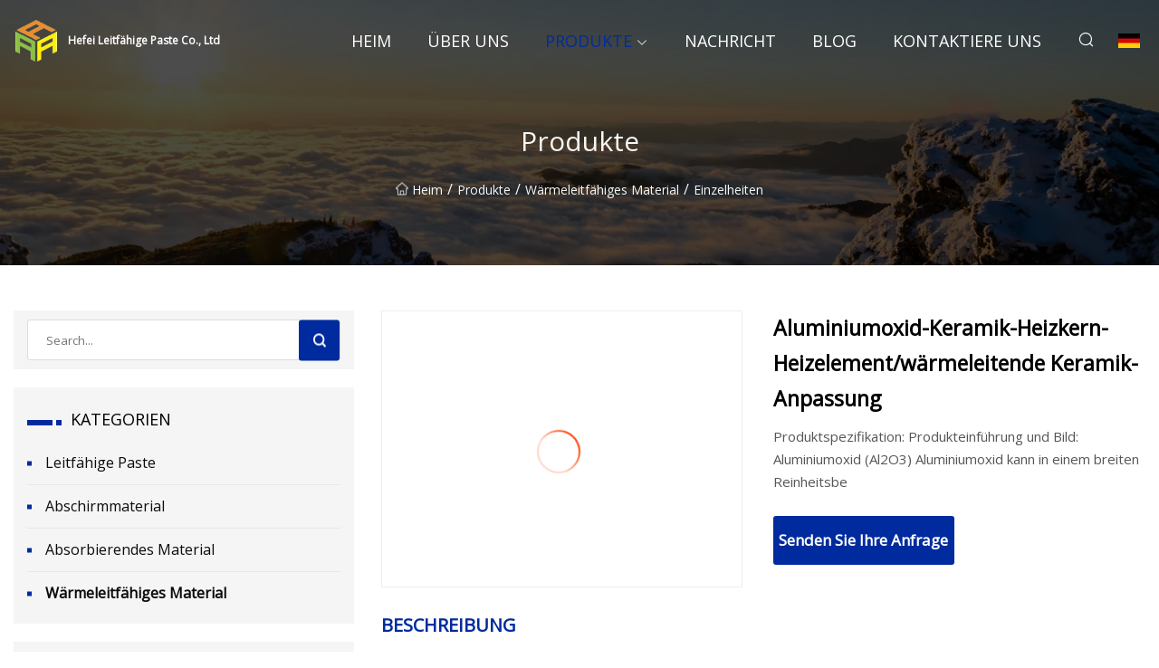

--- FILE ---
content_type: text/html; charset=utf-8
request_url: https://de.sitosterolchem.com/products/alumina-ceramic-heating-core-heating-elementthermally-conductive-ceramic-customization.html
body_size: 7265
content:
<!doctype html>
<html lang="de">
<head>
<meta charset="utf-8" />
<title>Aluminiumoxid-Keramik-Heizkern-Heizelement/wärmeleitende Keramik-Anpassung - Hefei Leitfähige Paste Co., Ltd</title>
<meta name="description" content="Aluminiumoxid-Keramik-Heizkern-Heizelement/wärmeleitende Keramik-Anpassung" />
<meta name="keywords" content="Aluminiumoxid-Keramik-Heizkern-Heizelement/wärmeleitende Keramik-Anpassung" />
<meta name="viewport" content="width=device-width, initial-scale=1.0" />
<meta name="application-name" content="Hefei Leitfähige Paste Co., Ltd" />
<meta name="twitter:card" content="summary" />
<meta name="twitter:title" content="Aluminiumoxid-Keramik-Heizkern-Heizelement/wärmeleitende Keramik-Anpassung - Hefei Leitfähige Paste Co., Ltd" />
<meta name="twitter:description" content="Aluminiumoxid-Keramik-Heizkern-Heizelement/wärmeleitende Keramik-Anpassung" />
<meta name="twitter:image" content="https://de.sitosterolchem.com/uploads/s/c8788fe8fb764adeba3ddd9263ddcca9.webp" />
<meta http-equiv="X-UA-Compatible" content="IE=edge" />
<meta property="og:site_name" content="Hefei Leitfähige Paste Co., Ltd" />
<meta property="og:type" content="product" />
<meta property="og:title" content="Aluminiumoxid-Keramik-Heizkern-Heizelement/wärmeleitende Keramik-Anpassung - Hefei Leitfähige Paste Co., Ltd" />
<meta property="og:description" content="Aluminiumoxid-Keramik-Heizkern-Heizelement/wärmeleitende Keramik-Anpassung" />
<meta property="og:url" content="https://de.sitosterolchem.com/products/alumina-ceramic-heating-core-heating-elementthermally-conductive-ceramic-customization.html" />
<meta property="og:image" content="https://de.sitosterolchem.com/uploads/s/c8788fe8fb764adeba3ddd9263ddcca9.webp" />
<link href="https://de.sitosterolchem.com/products/alumina-ceramic-heating-core-heating-elementthermally-conductive-ceramic-customization.html" rel="canonical" />
<link href="https://de.sitosterolchem.com/uploadimg/ico75126.png" rel="shortcut icon" type="image/x-icon" />
<link href="https://fonts.googleapis.com" rel="preconnect" />
<link href="https://fonts.gstatic.com" rel="preconnect" crossorigin />
<link href="https://fonts.googleapis.com/css2?family=Open+Sans&display=swap" rel="stylesheet" />
<link href="/themes/sydney/toast.css" rel="stylesheet" />
<link href="/themes/sydney/blue/style.css" rel="stylesheet" />
<link href="/themes/sydney/blue/page.css" rel="stylesheet" />
<script type="application/ld+json">
[{
"@context": "https://schema.org/",
"@type": "BreadcrumbList",
"itemListElement": [{
"@type": "ListItem",
"name": "Heim",
"position": 1,
"item": "https://de.sitosterolchem.com/"},{
"@type": "ListItem",
"name": "Produkte",
"position": 2,
"item": "https://de.sitosterolchem.com/products.html"},{
"@type": "ListItem",
"name": "W&#xE4;rmeleitf&#xE4;higes Material",
"position": 3,
"item": "https://de.sitosterolchem.com/thermally-conductive-material.html"},{
"@type": "ListItem",
"name": "Aluminiumoxid-Keramik-Heizkern-Heizelement/wärmeleitende Keramik-Anpassung",
"position": 4,
"item": "https://de.sitosterolchem.com/products/alumina-ceramic-heating-core-heating-elementthermally-conductive-ceramic-customization.html"
}]}]
</script>
<script type="text/javascript" src="//info.53hu.net/traffic.js?id=08a984h6ak"></script>
</head>
<body class="index">
<!-- header -->
<header>
  <div class="container">
    <div class="head-logo"><a href="/" title="Hefei Leitfähige Paste Co., Ltd"><img src="/uploadimg/logo75126.png" width="50" height="50" class="logo" alt="Hefei Leitfähige Paste Co., Ltd"><span>Hefei Leitfähige Paste Co., Ltd</span></a></div>
    <div class="menu-btn"><em></em><em></em><em></em></div>
    <div class="head-content">
      <nav class="nav">
        <ul>
          <li><a href="/">Heim</a></li>
          <li><a href="/about-us.html">&#xDC;ber uns</a></li>
          <li class="active"><a href="/products.html">Produkte</a><em class="iconfont icon-xiangxia"></em>
            <ul class="submenu">
              <li><a href="/conductive-paste.html">Leitf&#xE4;hige Paste</a></li>
              <li><a href="/shielding-material.html">Abschirmmaterial</a></li>
              <li><a href="/absorbing-material.html">Absorbierendes Material</a></li>
              <li><a href="/thermally-conductive-material.html">W&#xE4;rmeleitf&#xE4;higes Material</a></li>
            </ul>
          </li>
          <li><a href="/news.html">Nachricht</a></li>
          <li><a href="/blog.html">Blog</a></li>
          <li><a href="/contact-us.html">Kontaktiere uns</a></li>
        </ul>
      </nav>
      <div class="head-search"><em class="iconfont icon-sousuo"></em></div>
      <div class="search-input">
        <input type="text" placeholder="Click Search" id="txtSearch" autocomplete="off">
        <div class="search-btn" onClick="SearchProBtn()"><em class="iconfont icon-sousuo" aria-hidden="true"></em></div>
      </div>
      <div class="languagelist">
        <div title="Language" class="languagelist-icon"><span>Language</span></div>
        <div class="languagelist-drop"><span class="languagelist-arrow"></span>
          <ul class="languagelist-wrap">
             <li class="languagelist-active"><a href="https://de.sitosterolchem.com/products/alumina-ceramic-heating-core-heating-elementthermally-conductive-ceramic-customization.html"><img src="/themes/sydney/images/language/de.png" width="24" height="16" alt="Deutsch" title="de">Deutsch</a></li>
                                    <li>
                                        <a href="https://www.sitosterolchem.com/products/alumina-ceramic-heating-core-heating-elementthermally-conductive-ceramic-customization.html">
                                            <img src="/themes/sydney/images/language/en.png" width="24" height="16" alt="English" title="en">
                                            English
                                        </a>
                                    </li>
                                    <li>
                                        <a href="https://fr.sitosterolchem.com/products/alumina-ceramic-heating-core-heating-elementthermally-conductive-ceramic-customization.html">
                                            <img src="/themes/sydney/images/language/fr.png" width="24" height="16" alt="Français" title="fr">
                                            Français
                                        </a>
                                    </li>
                                    <li>
                                        <a href="https://es.sitosterolchem.com/products/alumina-ceramic-heating-core-heating-elementthermally-conductive-ceramic-customization.html">
                                            <img src="/themes/sydney/images/language/es.png" width="24" height="16" alt="Español" title="es">
                                            Español
                                        </a>
                                    </li>
                                    <li>
                                        <a href="https://it.sitosterolchem.com/products/alumina-ceramic-heating-core-heating-elementthermally-conductive-ceramic-customization.html">
                                            <img src="/themes/sydney/images/language/it.png" width="24" height="16" alt="Italiano" title="it">
                                            Italiano
                                        </a>
                                    </li>
                                    <li>
                                        <a href="https://pt.sitosterolchem.com/products/alumina-ceramic-heating-core-heating-elementthermally-conductive-ceramic-customization.html">
                                            <img src="/themes/sydney/images/language/pt.png" width="24" height="16" alt="Português" title="pt">
                                            Português
                                        </a>
                                    </li>
                                    <li>
                                        <a href="https://ja.sitosterolchem.com/products/alumina-ceramic-heating-core-heating-elementthermally-conductive-ceramic-customization.html"><img src="/themes/sydney/images/language/ja.png" width="24" height="16" alt="日本語" title="ja"> 日本語</a>
                                    </li>
                                    <li>
                                        <a href="https://ko.sitosterolchem.com/products/alumina-ceramic-heating-core-heating-elementthermally-conductive-ceramic-customization.html"><img src="/themes/sydney/images/language/ko.png" width="24" height="16" alt="한국어" title="ko"> 한국어</a>
                                    </li>
                                    <li>
                                        <a href="https://ru.sitosterolchem.com/products/alumina-ceramic-heating-core-heating-elementthermally-conductive-ceramic-customization.html"><img src="/themes/sydney/images/language/ru.png" width="24" height="16" alt="Русский" title="ru"> Русский</a>
                                    </li>
          </ul>
        </div>
      </div>
    </div>
  </div>
</header>
<main>
  <div class="inner-banner"><img src="/themes/sydney/images/inner-banner.webp" alt="Aluminiumoxid-Keramik-Heizkern-Heizelement/wärmeleitende Keramik-Anpassung">
    <div class="inner-content">
      <h1>Produkte</h1>
      <div class="inner-content-nav"><a href="/"><img src="/themes/sydney/images/pagenav-homeicon.webp" alt="Heim">Heim</a> / <a href="/products.html">Produkte</a> / <a href="/thermally-conductive-material.html">Wärmeleitfähiges Material</a> / <span>Einzelheiten</span></div>
    </div>
  </div>
  <div class="container">
    <div class="page-main">
      <div class="page-aside">
        <div class="page-search">
          <input type="text" placeholder="Search..." id="txtSearch" autocomplete="off">
          <div class="page-search-btn" onClick="SearchProBtn()"><img src="/themes/sydney/images/page-search.webp" alt="search"></div>
        </div>
        <div class="page-categories">
          <div class="page-aside-item-title"><span class="wrie-style"></span>KATEGORIEN</div>
          <div class="page-categories-menu">              <div><a href="/conductive-paste.html">Leitfähige Paste</a></div>
              <div><a href="/shielding-material.html">Abschirmmaterial</a></div>
              <div><a href="/absorbing-material.html">Absorbierendes Material</a></div>
              <div class="act"><a href="/thermally-conductive-material.html">Wärmeleitfähiges Material</a></div>
          </div>
        </div>
        <div class="page-product">
          <div class="page-aside-item-title"><span class="wrie-style"></span>PRODUKT</div>
          <div class="page-product-bottom"><a href="/products/aluminacas-no-1344.html" class="page-product-item">
            <div class="page-product-img"><img src="/uploads/s/dd86e68779724ba3b6df698ee015f5de.webp" alt="Aluminacas Nr. 1344"></div>
            <div class="page-product-text">
              <p>Aluminacas Nr. 1344</p>
            </div></a><a href="/products/2022-good-thermal-conductivity-thermal-pads-base-material-for-thermally-conductive-pads.html" class="page-product-item">
            <div class="page-product-img"><img src="/uploads/s/da06963a415147c0b473d5a64d03681f.webp" alt="2022 Thermopads mit guter Wärmeleitfähigkeit, Basismaterial für wärmeleitende Pads"></div>
            <div class="page-product-text">
              <p>2022 Thermopads mit guter Wärmeleitfähigkeit, Basismaterial für wärmeleitende Pads</p>
            </div></a><a href="/products/thermally-conductive-gap-filler-tflex-b200-tpli-200-6wmk-thermally-pad-thermal-interface-materials.html" class="page-product-item">
            <div class="page-product-img"><img src="/uploads/s/3d1c2aa5634d4fc0a8e8104f1cf18ef7.webp" alt="Thermisch leitfähiger Gap Filler Tflex B200 Tpli 200 6wmk Thermally Pad Thermal Interface Materials"></div>
            <div class="page-product-text">
              <p>Thermisch leitfähiger Gap Filler Tflex B200 Tpli 200 6wmk Thermally Pad Thermal Interface Materials</p>
            </div></a><a href="/products/artificial-amorphous-expandable-graphite-for-thermal-insulation-material.html" class="page-product-item">
            <div class="page-product-img"><img src="/uploads/s/e6ac175ea9184ff0a41199ec4f7a19e2.webp" alt="Künstlicher amorpher Blähgraphit für Wärmedämmstoffe"></div>
            <div class="page-product-text">
              <p>Künstlicher amorpher Blähgraphit für Wärmedämmstoffe</p>
            </div></a><a href="/products/alumina-ceramic-heating-core-heating-elementthermally-conductive-ceramic-customization.html" class="page-product-item">
            <div class="page-product-img"><img src="/uploads/s/c8788fe8fb764adeba3ddd9263ddcca9.webp" alt="Aluminiumoxid-Keramik-Heizkern-Heizelement/wärmeleitende Keramik-Anpassung"></div>
            <div class="page-product-text">
              <p>Aluminiumoxid-Keramik-Heizkern-Heizelement/wärmeleitende Keramik-Anpassung</p>
            </div></a>          </div>
        </div>
        <div class="page-inquiry" id="sendinquiry">
          <div class="page-aside-item-title"><span class="wrie-style"></span>Senden Sie Ihre Anfrage</div>
          <div class="page-inquiry-bottom">
            <input type="hidden" id="in-domain" value="de.sitosterolchem.com">
            <input type="text" placeholder="Name" id="in-name">
            <input type="text" placeholder="Email*" id="in-email">
            <input type="text" placeholder="Phone" id="in-phone">
            <input type="text" placeholder="Message*" id="in-content">
            <div class="subbtn" id="SubmitName" onclick="SendInquiry()">EINREICHEN</div>
          </div>
        </div>
      </div>
      <div class="page-content">
        <article>
          <div class="products">
            <div class="product-detail">
              <div class="top">
                <div class="top-left lazy-wrap"><img data-src="/uploads/s/c8788fe8fb764adeba3ddd9263ddcca9.webp" class="lazy" alt="Aluminiumoxid-Keramik-Heizkern-Heizelement/wärmeleitende Keramik-Anpassung"><span class="lazy-load"></span></div>
                <div class="top-right">
                  <p class="title">Aluminiumoxid-Keramik-Heizkern-Heizelement/wärmeleitende Keramik-Anpassung</p>
                  <p class="introduce"> Produktspezifikation: Produkteinführung und Bild: Aluminiumoxid (Al2O3) Aluminiumoxid kann in einem breiten Reinheitsbe</p>
                  <a href="#sendinquiry" class="inquiry-btn">Senden Sie Ihre Anfrage</a>
                </div>
              </div>
              <div class="product-detail-text">
                <p class="title">BESCHREIBUNG</p>
                <h5>Basisinformation.</h5><table width="100%" border="1" cellpadding="0" cellspacing="0" class="table"><tbody><tr><td>Modell Nr.</td><td>KF-0505</td></tr><tr><td>Lieferung</td><td>7-15 Tage</td></tr><tr><td>Abmessungen</td><td>Durchmesser: 13 mm-178 mm, Höhe: 25 mm</td></tr><tr><td>Maximale Arbeitstemperatur</td><td>1750 Grad Celsius</td></tr><tr><td>Einstufung</td><td>Heizkörper</td></tr><tr><td>Formel</td><td>Al2O3</td></tr><tr><td>Spezifikation</td><td>35*20*15</td></tr><tr><td>Herkunft</td><td>China</td></tr><tr><td>HS-Code</td><td>6909110000</td></tr><tr><td>Produktionskapazität</td><td>5000 Stück pro Monat</td></tr></tbody></table><h5>Produktbeschreibung</h5>Produktspezifikation:<br><table><tbody><tr><td>Artikel</td><td>Runder zylindrischer Tiegel</td></tr><tr><td>Produktname</td><td>Tiegel aus Aluminiumoxidkeramik</td></tr><tr><td>Typ</td><td>Industriekeramik</td></tr><tr><td>Material</td><td>Aluminiumoxid</td></tr><tr><td>Anwendung</td><td>Laborbedarf</td></tr><tr><td>Bearbeitungsservice</td><td>Mahlen, Mischen, Formen, Sintern, Bearbeiten</td></tr><tr><td>Farbe</td><td>Weiß</td></tr><tr><td>Reinheit</td><td>99 %, 97 %, 96 %, 95 %</td></tr><tr><td>Dichte</td><td>3,9 g/cm3</td></tr><tr><td>Härte</td><td>9 Mohs-Skala</td></tr><tr><td>Biegefestigkeit</td><td>375 MPa</td></tr><tr><td>Druckfestigkeit</td><td>2300 MPa</td></tr><tr><td>Maximale Arbeitstemperatur</td><td>1750 °C</td></tr><tr><td>Wärmeleitfähigkeit 25 °C (W/mK)</td><td>35 W/mk</td></tr><tr><td>Wärmeausdehnung 0-800 °C (10<sup>-6</sup>/ºC)</td><td>7.6</td></tr><tr><td>Volumenwiderstand 20 °C (Ω.cm<sup>3</sup>)</td><td>>10<sup>14</sup></td></tr><tr><td>Wasseraufnahme</td><td>Keiner</td></tr><tr><td>Permeabilität</td><td>Gasdicht</td></tr><tr><td>Chemischer Test</td><td>Heiße konzentrierte Schwefelsäure, 100 °C</td></tr></tbody></table><br>Produkteinführung und Bild:<br><b>Aluminiumoxid (Al2O3)</b><br> Aluminiumoxid kann in einem breiten Reinheitsbereich mit Zusatzstoffen hergestellt werden, die seine Eigenschaften verbessern sollen.  Typische Reinheiten liegen zwischen 90 und 99,9 %<br> Es kann spritzgegossen, formgepresst, isostatisch gepresst, schlickergegossen und extrudiert werden.  Nach dem Brennen und Sintern kann es nur noch mit Diamantschleifverfahren bearbeitet werden.  Fortschrittliche Grün- und Keksbearbeitungstechniken ermöglichen die Herstellung komplexerer Komponenten mit herkömmlichen Bearbeitungsmethoden.  Darüber hinaus lässt sich Aluminiumoxid mithilfe von Metallisierungs- und Löttechniken problemlos mit Metallen oder anderen Keramiken verbinden.<br> Aluminiumoxid kann im Roh-, Biskuit- oder vollständig dichten Zustand bearbeitet werden.  Obwohl es in der Roh- oder Keksform vorliegt, kann es relativ einfach in komplexe Geometrien bearbeitet werden.  Der zur vollständigen Verdichtung des Materials erforderliche Sinterprozess führt jedoch dazu, dass der Aluminiumoxidkörper um etwa 20 % schrumpft.  Aufgrund dieser Schrumpfung ist es unmöglich, bei der Bearbeitung von Aluminiumoxid vor dem Sintern sehr enge Toleranzen einzuhalten.  Um sehr enge Toleranzen zu erreichen, muss das fertig gesinterte Material mit Diamantwerkzeugen bearbeitet/geschliffen werden.  Bei diesem Herstellungsprozess wird ein sehr präzises diamantbeschichtetes Werkzeug/Rad verwendet, um das Material abzuschleifen, bis die gewünschte Form entsteht.  Aufgrund der natürlichen Zähigkeit und Härte des Materials kann dies ein zeitaufwändiger und kostspieliger Prozess sein.<br> KF ist auf eng tolerierte und hochkomplexe Arbeiten spezialisiert.  Wir verfügen über umfangreiche interne Bearbeitungsanlagen, darunter Bearbeitungszentren für die 4. und 5. Achse, Bohren, Schleifen, Fräsen, Polieren, Sägen, Gewindeschneiden, Gewindeschneiden und Drehen.  Dadurch können wir Aluminiumoxidkomponenten nach höchsten Spezifikationen herstellen.<br><b>Anwendungen:</b><br>1. Elektronische Komponenten und Substrate<br>2. Elektrische Hochtemperaturisolatoren<br>3. Hochspannungsisolatoren<br>4. Laserröhren<br>5. Maschinenkomponenten<br>6. Gleitringdichtungen<br>7. Präzisionswellen und -achsen in Umgebungen mit hohem Verschleiß<br>8. Rollen- und Kugellager<br>9. Dichtungsringe<br>10. Halbleiterteile<br>11. Strahldüsen<br>12. Thermoelementrohre<br>13. Klopfplatten<br>14. Ventilsitze<br>15. Verschleißteile<br>16. Draht- und Fadenführungen<br>17. Ballistische Panzerung<br><br><br>Unternehmensprofil:<br> Suzhou KF Advanced Materials Co., Ltd ist ein professioneller Hersteller, der sich seit 2016 mit der Forschung, Produktion und Präzisionsverarbeitung von Hochleistungskeramik beschäftigt.  Unser Unternehmen hat den Standard des Qualitätsmanagementsystems IS09001:2015 und die RoHS-Inspektion bestanden.  Die Reihe der Keramikprodukte umfasst Zirkonoxid, Aluminiumoxid, Aluminiumoxidnitrid, Siliziumkarbid, Siliziumnitrid, Mullit, Bornitrid, Magnesiumoxid, Kapillarquarzrohre und bearbeitbares Macor-Glas.<br><br>Basierend auf unserer starken technischen Stärke, Dutzenden von hochpräzisen Verarbeitungsgeräten und einem ganzheitlichen Service ist Suzhou KF bestrebt, seinen Kunden jederzeit qualitativ hochwertige Produkte, pünktliche Lieferung und exzellenten Service zu bieten.<br>Nehmen Sie gerne Kontakt mit uns auf und besuchen Sie unsere Fabrik. Vielen Dank!<br><br><b><u>Ausrüstung:</u></b><br><br>Lager:<br><br>Unsere Vorteile:<br> 1, Wir verfügen über mehr als 12 Jahre Erfahrung in der Keramikindustrie;  2. Wir können sowohl Standardprodukte anbieten als auch kundenspezifische Anpassungen unterstützen.  3, wir könnten qualitativ hochwertige Produkte zu einem angemessenen Preis anbieten;  4. Wir verfügen über starke Forschungs- und Entwicklungskapazitäten mit zwei Doktorandenteams für Materialwissenschaften. 5. Wir bieten unseren Kunden stets einen hervorragenden Kundendienst.<br>Fragen und Antworten: F: Sind Sie ein Hersteller?<br> A: Ja, wir sind echte Hersteller und Lösungsanbieter, wir haben unsere eigenen Fabriken und ein Forschungs- und Entwicklungslabor.  F: Haben Sie Lagerbestände?<br> A: Wir haben viele Standardprodukte auf Lager, wir können aber auch individuelle Produkte nach Ihren Zeichnungen entwickeln.  F: Welche Zertifikate und Dokumente können Sie anbieten?<br> A: Wir verfügen über SGS und ISO 9001, außerdem ist ein Produkttestbericht verfügbar.  Wenn Sie ein anderes Zertifikat benötigen, werden wir es entsprechend Ihrer Anfrage beantragen.  F: Warum sollte ich mich für Sie entscheiden?<br> A: Wir können qualitativ hochwertige Produkte zu angemessenen Preisen anbieten und bieten auch einen hervorragenden Kundendienst.  F: Kann ich von Ihnen den besten Preis bekommen?<br> A: Ja, wir sind Hersteller und haben viele eigene Fabriken, sodass wir die Kosten und Qualität selbst sehr gut kontrollieren können.  F: Bieten Sie kostenlose Muster an?<br>A: Ja, es werden einige kostenlose Muster verfügbar sein, und es ist besser, wenn Sie die Lieferung per Spedition akzeptieren könnten.<br>
                <div class="product-detail-inquiry">
                  <div class="sharewrap"></div><br>
                  <div class="page-select">
                    <div class="previous btn"><em class="iconfont icon-xiangzuo"></em></div>
                    <div class="content">
                      <div>
                        <p><a href="/products/thermally-conductive-aaastm-1100-o-h18-h22-h24-aluminum-foil-for-refrigeration-industrychemical-containers.html">Wärmeleitfähige AA/ASTM 1100 O H18 H22 H24 Aluminiumfolie für die Kühlindustrie/Chemiebehälter</a></p>
                      </div>
                      <div>
                        <p><a href="/products/artificial-amorphous-expandable-graphite-for-thermal-insulation-material.html">Künstlicher amorpher Blähgraphit für Wärmedämmstoffe</a></p>
                      </div>
                    </div>
                    <div class="next btn"><em class="iconfont icon-xiangyou"></em></div>
                  </div>
                </div>
                <div class="product-detail-bottom">
                  <p class="title">&#xC4;hnliche Produkte</p>
                  <ul>
                    <li><a href="/products/wbg-rtv-thermal-conductive-silicone-paste-thermal-conductive-silver-paste.html">
                      <div class="lazy-wrap"><img data-src="/uploads/s/bc11aee180ed4f5aa6c38021eac9e69d.webp" class="lazy" alt="Wbg RTV Wärmeleitende Silikonpaste Wärmeleitende Silberpaste"><span class="lazy-load"></span></div>
                      <p>Wbg RTV Wärmeleitende Silikonpaste Wärmeleitende Silberpaste</p>
                    </a></li>
                    <li><a href="/products/3wmk-silicone-high-thermal-conductive-putty-grease-paste.html">
                      <div class="lazy-wrap"><img data-src="/uploads/s/fbec362d03584f6a851edc4036434129.webp" class="lazy" alt="3W/Mk Silikon-Spachtelfettpaste mit hoher Wärmeleitfähigkeit"><span class="lazy-load"></span></div>
                      <p>3W/Mk Silikon-Spachtelfettpaste mit hoher Wärmeleitfähigkeit</p>
                    </a></li>
                    <li><a href="/products/any-size-apet-pe-material-for-electronics-esd-shielding-anti-static-bags.html">
                      <div class="lazy-wrap"><img data-src="/uploads/s/0d83a59682e2477f8115f25c2f99b895.webp" class="lazy" alt="APET/PE-Material jeder Größe für elektronische ESD-Abschirmung, antistatische Taschen"><span class="lazy-load"></span></div>
                      <p>APET/PE-Material jeder Größe für elektronische ESD-Abschirmung, antistatische Taschen</p>
                    </a></li>
                    <li><a href="/products/uniform-black-shielding-material-for-thermoplastic-non.html">
                      <div class="lazy-wrap"><img data-src="/uploads/s/1cb925c15de7430fad5a0a63e1b8cb26.webp" class="lazy" alt="Einheitliches schwarzes Abschirmmaterial für thermoplastische Kunststoffe"><span class="lazy-load"></span></div>
                      <p>Einheitliches schwarzes Abschirmmaterial für thermoplastische Kunststoffe</p>
                    </a></li>
                  </ul>
                </div>
              </div>
            </div>
          </div>
        </article>
      </div>
    </div>
  </div>
</main>

<!-- footer -->
<footer>
  <div class="foot-top">
    <div class="container">
      <div class="left">
        <div class="title">Ihre perfekte Golfstadion-Auswahl</div>
        <div class="text">Melden Sie sich f&#xFC;r unseren monatlichen Newsletter an, um die neuesten Nachrichten und Artikel zu erhalten</div>
      </div>
      <div class="right"><a href="/contact-us.html" class="more">Kontaktiere uns <em class="iconfont icon-zhixiangyou"></em></a></div>
    </div>
  </div>
  <div class="container">
    <div class="foot-item foot-item1">
      <div class="foot-title">SOZIALES TEILEN</div>
      <div class="foot-share">
        <a href="/" rel="nofollow" title="facebook"><em class="iconfont icon-facebook"></em></a>
        <a href="/" rel="nofollow" title="linkedin"><em class="iconfont icon-linkedin"></em></a>
        <a href="/" rel="nofollow" title="twitter"><em class="iconfont icon-twitter-fill"></em></a>
        <a href="/" rel="nofollow" title="youtube"><em class="iconfont icon-youtube"></em></a>
        <a href="/" rel="nofollow" title="instagram"><em class="iconfont icon-instagram"></em></a>
        <a href="/" rel="nofollow" title="TikTok"><em class="iconfont icon-icon_TikTok"></em></a>
      </div>
    </div>
    <div class="foot-item foot-item2">
      <div class="foot-title">LINKS</div>
      <ul>
        <li><a href="/">Heim</a></li>
        <li><a href="/about-us.html">&#xDC;ber uns</a></li>
        <li><a href="/products.html">Produkte</a></li>
        <li><a href="/news.html">Nachricht</a></li>
        <li><a href="/blog.html">Blog</a></li>
        <li><a href="/contact-us.html">Kontaktiere uns</a></li>
        <li><a href="/sitemap.xml">Seitenverzeichnis</a></li>
        <li><a href="/privacy-policy.html">Privacy Policy</a></li>
      </ul>
    </div>
    <div class="foot-item foot-item3">
      <div class="foot-title">KATEGORIEN</div>
      <ul>
        <li><a href="/conductive-paste.html">Leitfähige Paste</a></li>
        <li><a href="/shielding-material.html">Abschirmmaterial</a></li>
        <li><a href="/absorbing-material.html">Absorbierendes Material</a></li>
        <li><a href="/thermally-conductive-material.html">Wärmeleitfähiges Material</a></li>
      </ul>
    </div>
    <div class="foot-item foot-item4">
      <div class="foot-title">PARTNERFIRMA</div>
      <ul>
<li><a href="http://de.intelectwave.com/shockwave-for-home-use/" target="_blank">Shockwave f&#xFC;r den Heimgebrauch &#x2013; Kostenvoranschlag</a></li><li><a href="https://de.ftforklifts.com/" target="_blank">Qingdao  Ftlinks  Best&#xE4;nde  Co., Ltd</a></li><li><a href="https://de.zeyaohardware.com/" target="_blank">Huizhou  Zeyao  Hardware  Produkte  Co.,  Ltd.</a></li>      </ul>
    </div>    
  </div>
  <div class="foot-copyright">
    <p>Copyright &copy; de.sitosterolchem.com, Alle Rechte vorbehalten.&nbsp;&nbsp;&nbsp;&nbsp;<a href="linda@sitosterolchem.com" target=""><span class="__cf_email__" data-cfemail="74181d1a101534071d001b070011061b18171c11195a171b19">[email&#160;protected]</span></a></p>
  </div>
  <div class="gotop"><em class="iconfont icon-xiangshang"></em></div>
</footer>
 
<!-- script -->
<script data-cfasync="false" src="/cdn-cgi/scripts/5c5dd728/cloudflare-static/email-decode.min.js"></script><script src="/themes/sydney/js/jquery3.6.1.js"></script>
<script src="/themes/sydney/js/vanilla-lazyload.js"></script>
<script src="/themes/sydney/js/toast.js"></script>
<script src="/themes/sydney/js/share.js"></script>
<script src="/themes/sydney/js/style.js"></script>
<script src="/themes/sydney/js/page.js"></script>
<script src="/themes/sydney/js/axios.min.js"></script>
<script src="/themes/sydney/js/contact.js"></script>
<script defer src="https://static.cloudflareinsights.com/beacon.min.js/vcd15cbe7772f49c399c6a5babf22c1241717689176015" integrity="sha512-ZpsOmlRQV6y907TI0dKBHq9Md29nnaEIPlkf84rnaERnq6zvWvPUqr2ft8M1aS28oN72PdrCzSjY4U6VaAw1EQ==" data-cf-beacon='{"version":"2024.11.0","token":"3fe41517ab984111b14c91263e8ada26","r":1,"server_timing":{"name":{"cfCacheStatus":true,"cfEdge":true,"cfExtPri":true,"cfL4":true,"cfOrigin":true,"cfSpeedBrain":true},"location_startswith":null}}' crossorigin="anonymous"></script>
</body>
</html>
